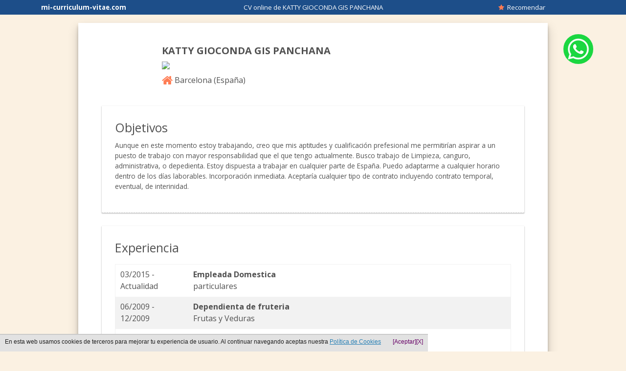

--- FILE ---
content_type: text/html
request_url: https://mi-curriculum-vitae.com/cv-online-katty-gioconda-gis-panchana
body_size: 4404
content:

<!DOCTYPE html>
<html lang="es">
<head>
	<title>KATTY GIOCONDA GIS PANCHANA - Curriculum Vitae online</title>
	<meta name="description" content='Curriculum Vitae online  de KATTY GIOCONDA GIS PANCHANA. Aunque en este momento estoy trabajando, creo que mis aptitudes y cualificación prefesional me permitirían aspirar a un puesto de trabajo con mayor responsabilidad que el que tengo actualmente. Busco trabajo de Limpieza, canguro, administrativa, o depedienta. Estoy dispuesta a trabajar en cualquier parte de España. Puedo adaptarme a cualquier horario dentro de los días laborables. Incorporación inmediata. Aceptaría cualquier tipo de contrato incluyendo contrato temporal, eventual, de interinidad.  mi-curriculum-vitae.com Ten siempre tu curriculum vitae online para poder presentarlo, modifica cuando quieras o imprime para entregarlo en mano'/>
	<meta http-equiv="Content-Type" content="text/html; charset=iso-8859-1"/>
    <meta name="viewport" content="width=device-width" />
    <meta http-equiv="Content-Language" content="es"> 
	<link rel="stylesheet" href="/stylesheets/estiloNuevo.css?1704201901"/>
	<link href='https://fonts.googleapis.com/css?family=Open+Sans:300italic,400italic,600italic,700italic,800italic,400,300,600,700,800' rel='stylesheet' type='text/css' />
	<link href="https://maxcdn.bootstrapcdn.com/font-awesome/4.1.0/css/font-awesome.min.css" rel="stylesheet">
	<meta name="robots" content="index,follow"/>
	<meta name="dc.title" content="Curriculum Vitae online  de KATTY GIOCONDA GIS PANCHANA - mi-curriculum-vitae.com" />
	<meta name="dc.subject" content="CV  de KATTY GIOCONDA GIS PANCHANA Crea tu curriculum" /> 
	<meta name="dc.description" content="Curriculum Vitae de  de KATTY GIOCONDA GIS PANCHANA. Aunque en este momento estoy trabajando, creo que mis aptitudes y cualificación prefesional me permitirían aspirar a un puesto de trabajo con mayor responsabilidad que el que tengo actualmente. Busco trabajo de Limpieza, canguro, administrativa, o depedienta. Estoy dispuesta a trabajar en cualquier parte de España. Puedo adaptarme a cualquier horario dentro de los días laborables. Incorporación inmediata. Aceptaría cualquier tipo de contrato incluyendo contrato temporal, eventual, de interinidad.  Ten siempre tu curriculum vitae online para poder presentarlo, modifica cuando quieras o imprime para entregarlo en mano" />
	<meta name="dc.format" content="application/html" />
	<meta name="dc.language" content="es" />
	<meta name="dc.source" content="https://mi-curriculum-vitae.com/" />
	<meta name="dc.relation" content="https://mi-curriculum-vitae.com/" />
	<meta property="og:title" content="CV  de KATTY GIOCONDA GIS PANCHANA mi-curriculum-vitae.com" />
	<meta property="og:type" content="website" />
	<meta property="og:url" content="https://mi-curriculum-vitae.com/cv-online-katty-gioconda-gis-panchana" />
	<meta property="og:description" content="KATTY GIOCONDA GIS PANCHANA busca trabajo ¿Le echamos una mano? Comparte su CV #UnaOportunidad #Trabajo" />
		
	<script src="/javascripts/jquery.js" type="text/javascript"></script>
	<script src="/javascripts/func2.js?2205201901"></script>
	<script src="/javascripts/foundation.min.js"></script>
	<script>
                let elegirContactos = function(dominio){
                    $.ajax({
                        type: 'POST',
                        url: 'incl/recomendaciones_email.php',
                        data: {elegir_contactos: 1}
                    });
                    if(dominio == 'live'){
                        location.href='/auth/live';
                    }else if(dominio == 'google'){
                        location.href='/auth/google';
                    }
                }
                let todosContactos = function(dominio){
                    $.ajax({
                        type: 'POST',
                        url: 'incl/recomendaciones_email.php',
                        data: {todos: 1}
                    });
                    if(dominio == 'live'){
                        location.href='/auth/live';
                    }else if(dominio == 'google'){
                        location.href='/auth/google';
                    }
                }
            </script>
	<link rel="shortcut icon" href="./favicon.ico" />
	<style>
	.btn-whatsapp-flotante{
		display:scroll;
        position:fixed;
		        	top:70px;
					/* right:17%; */
			right:5%;
	}
	.btn-whatsapp-flotante > img{
		border-radius: 90%;
		width: 95%;
	}
	.btn-whatsapp-flotante > img:hover{
		width: 100%;
	}
	@media only screen and (max-width: 40em){
		#body{
			margin-top: 17%;
		}
		.btn-whatsapp-flotante{
			/* top:17vh; */
			top: 75vh;
			right:7%;
		}
		#curriculum{
							margin-top: 12vh;
					}
	}
	@media only screen and (min-width: 600px){
		#curriculum{
			margin-top: 47px;
		}
	}
	</style>

</head>
<body id="body">
			<div id="cab" class="grid-x text-center cabCvOnline">
			<span class="medium-3 cell">
				<a id="aHomeCvOnline" href="https://mi-curriculum-vitae.com/"><b>mi-curriculum-vitae.com</b></a>
			</span>
			<span class="cell medium-6 medium-text-center">
				CV online de KATTY GIOCONDA GIS PANCHANA			</span>
			<span id="numUserCvOnline" class="medium-2 cell">
				<a href="/cv-online-katty-gioconda-gis-panchana" onclick='_gaq.push(["_trackPageview", "/ventana-recomendar-amigo"]); recomendar("T1AzWGs2L2hieGNyVnpDMXVNa1RzQT09"); return false;' rel="nofollow" title="Recomendar a KATTY GIOCONDA GIS PANCHANA"><i class="fa fa-star"></i>&nbsp; Recomendar</a>			</span>
		</div>
					<main id="curriculum">
		<!-- Botón flotante para compartir por whatsapp -->
				<a class="btn-whatsapp-flotante" href="https://api.whatsapp.com/send?text=KATTY GIOCONDA GIS PANCHANA busca trabajo Â¿Le echamos una mano? Comparte su CV https://mi-curriculum-vitae.com/cv-online-katty-gioconda-gis-panchana %23UnaOportunidad  %23Trabajo" onClick="_gaq.push(['_trackPageview', '/comparto-micv-whatsapp']);ventana(this,600,400);return false;" target="_blank">
				<img src="images/whatsapp.png" alt="">
			</a>
				<!--------------------------------------------- -->
							    <section id="contvideo1" style="display: none; clear: both; text-align: center;"></section>
					<br class="clear">
					<section id="datosPersonales" itemscope itemtype='http://schema.org/Person'>
													<article id="iconos">
							<h1 itemprop='name'><b>KATTY GIOCONDA GIS PANCHANA</b></h1>
								<span><img id='imgDatosContacto' src="/imt.php?cp=2599"/></span>										<div itemscope itemtype='http://schema.org/PostalAddress'>
											<span itemprop='addressLocality'><i class='fa fa-home'></i>&nbsp;Barcelona											(<span itemprop='addressCountry'>España</span>)</span>								</div>
							</article>
						</section>
						<section id="cv">
							<article class="contenidoCV">
								<h2 style="">Objetivos</h2>
								<p>Aunque en este momento estoy trabajando, creo que mis aptitudes y cualificación prefesional me permitirían aspirar a un puesto de trabajo con mayor responsabilidad que el que tengo actualmente. Busco trabajo de Limpieza, canguro, administrativa, o depedienta. Estoy dispuesta a trabajar en cualquier parte de España. Puedo adaptarme a cualquier horario dentro de los días laborables. Incorporación inmediata. Aceptaría cualquier tipo de contrato incluyendo contrato temporal, eventual, de interinidad. </p> 							</article>
															<article class="contenidoCV">
									<h2>Experiencia</h2>
									<p><div class='table-scroll'><table id="tabla"><tr><td style="vertical-align: top; width: 150px;">03/2015 - Actualidad</td><td style="padding-bottom: 5px; vertical-align: top;"><strong>Empleada Domestica</strong><br>particulares</td></tr><tr><td style="vertical-align: top; width: 150px;">06/2009 - 12/2009</td><td style="padding-bottom: 5px; vertical-align: top;"><strong>Dependienta de fruteria</strong><br>Frutas y Veduras</td></tr><tr><td style="vertical-align: top; width: 150px;">09/2008 - 12/2008</td><td style="padding-bottom: 5px; vertical-align: top;"><strong>Ayudante de camarera</strong><br>Bar Restaurante "Bufet 2002"</td></tr><tr><td style="vertical-align: top; width: 150px;">01/1999 - 02/2001</td><td style="padding-bottom: 5px; vertical-align: top;"><strong>Administrativa</strong><br>Financiera Verbank.</td></tr></table></div></p>
								</article>
								
					</section>
									</main>
			<br class="clear">
				<footer id="footerCV" class="text-center">
									Crea tu CV online &iexcl;Es gratis! <a href="https://mi-curriculum-vitae.com/" title="Hacer currículum"> Hacer currículum vitae</a>
									</footer><style>
.identity-noticebar{background: #e2e2e2;border-top: 1px solid #c6c6c6;margin-bottom: 12px; position:fixed; bottom:0; margin:auto; font-family: Arial, Helvetica, sans-serif; z-index:1; }.identity-noticebar-content{border-top: 1px solid #ccc;padding: 5px 10px;}.identity-noticebar-content span{font-size: 12px;color:#1d1d1d;display:block;float:left}.identity-noticebar-content span a{font-size: 12px;color:#1d1d1d;text-decoration:underline}#cerrarnoticebar{display:block;float:right;font-size: 12px;color: #660066; cursor:pointer;}
</style>
<div class="identity-noticebar col-12 edge" style="display:none" id="layer_cookie"><div class="identity-noticebar-content"><span class="notice">En esta web usamos cookies de terceros para mejorar tu experiencia de usuario. Al continuar navegando aceptas nuestra <a title="Si desea m&aacute;s información pinche aqu&iacute;" href="https://mi-curriculum-vitae.com/politica-cookies.php" target="_blank" rel="nofollow" style="color:#257eb4;">Pol&iacute;tica de Cookies</a></span>&nbsp;&nbsp;&nbsp;<a title="cerrar" id="cerrarnoticebar" target="_blank" onclick="CookieLayerVisto();">[X]</a>&nbsp;&nbsp;&nbsp;<a title="aceptar" id="cerrarnoticebar" target="_blank" onclick="CookieLayerVisto();">[Aceptar]</a></div></div>

<script>
function getCookie_Layer(e){
	var t=document.cookie;
var n=t.indexOf(" "+e+"=");
if(n==-1){n=t.indexOf(e+"=")}
if(n==-1){t=null}else{n=t.indexOf("=",n)+1;
var r=t.indexOf(";",n);
if(r==-1){r=t.length}t=unescape(t.substring(n,r))}return t
}
function setCookie_Layer(e,t,n){
	var r=new Date;r.setDate(r.getDate()+n)
	;var i=escape(t)+(n==null?"":"; expires="+r.toUTCString());
	document.cookie=e+"="+i
	}

function CookieLayerVisualizado(e){setCookie_Layer("cookie_layer",e,365)}
function CookieLayerVisto(){
	setCookie_Layer("cookie_layer",2,365);
	document.getElementById("layer_cookie").style.display="none"
	}
	
var CookieLayer=getCookie_Layer("cookie_layer");
if(CookieLayer!=null&&CookieLayer!=""&&CookieLayer!="0"&&CookieLayer!="1")
{
	document.getElementById("layer_cookie").style.display="none"
}else
{
	if(CookieLayer==null)CookieLayer=0;
	document.getElementById("layer_cookie").style.display="block";
	var objpoltcoo = $(document);
	var objpoltcoo_top = objpoltcoo.scrollTop();
	objpoltcoo.scroll(function(){var objpoltcoo_act_top = $(this).scrollTop(); if(objpoltcoo_act_top > objpoltcoo_top){CookieLayerVisualizado(parseInt(CookieLayer)+2);};objpoltcoo_top = objpoltcoo_act_top;});
}
</script>

<!-- Global site tag (gtag.js) - Google Analytics -->
<script async src="https://www.googletagmanager.com/gtag/js?id=G-Q3F54D5YXZ"></script>
<script>
  window.dataLayer = window.dataLayer || [];
  function gtag(){dataLayer.push(arguments);}
  gtag('js', new Date());

  gtag('config', 'G-Q3F54D5YXZ');
</script>

<script type="text/javascript">
  var _gaq = _gaq || [];
  _gaq.push(['_setAccount', 'UA-39365006-1']);
  _gaq.push(['_setCookieTimeout','604800']);
  _gaq.push(['_trackPageview']);

  (function() {
    var ga = document.createElement('script'); ga.type = 'text/javascript'; ga.async = true;
    ga.src = ('https:' == document.location.protocol ? 'https://ssl' : 'http://www') + '.google-analytics.com/ga.js';
    var s = document.getElementsByTagName('script')[0]; s.parentNode.insertBefore(ga, s);
  })();
</script><script type="text/javascript">
 window.___gcfg = {lang: 'es'};
   (function() {
    var po = document.createElement('script'); po.type = 'text/javascript'; po.async = true;
    po.src = 'https://apis.google.com/js/plusone.js';
    var s = document.getElementsByTagName('script')[0]; s.parentNode.insertBefore(po, s);
  })();
</script>
<!--<script src="/javascripts/jquery.js"></script>-->
<!--<script src="/javascripts/vex.combined.min.js"></script>-->
<script type="text/javascript">
    if (typeof jQuery == 'undefined'){
        loadJS('/javascripts/jquery.js', function(){
            loadVexPlugin();
        });
    }else{
        loadVexPlugin();
    }

    function loadVexPlugin(){
        loadJS('/javascripts/vex.combined.min.js',function(){
            $(document).ready(function(){
                vex.defaultOptions.className = 'vex-theme-plain';
                vex.dialog.buttons.YES.text = 'Cancelar';
                $(document).on("click","li > a[href='/cv-profesionales']",function(e){
                    e.preventDefault();
                    vex.dialog.alert('<div id="modal_elegir_cv">' +
                            '<p>¿Qué tipo de CV profesional quieres crear?</p>' +
                            '<ul>' +
                            '<li><a href="/cv-profesional/administrativo/micv-administrativo">Administrativo</a></li>' +
                            '<li><a href="/cv-profesional/camarero/micv-camarero">Camarero</a></li>' +
                            '<li><a href="/cv-profesional/dependiente/micv-dependiente">Dependiente</a></li>' +
                            '<li><a href="/micv-sin-experiencia">Primer empleo</a></li>' +
                            '</ul>' +
                            '</div>');
                });

            });
        });
    }
</script>
<link rel="stylesheet" href="/stylesheets/vex.css" />
<link rel="stylesheet" href="/stylesheets/vex-theme-plain.css" />		</body>
</html>